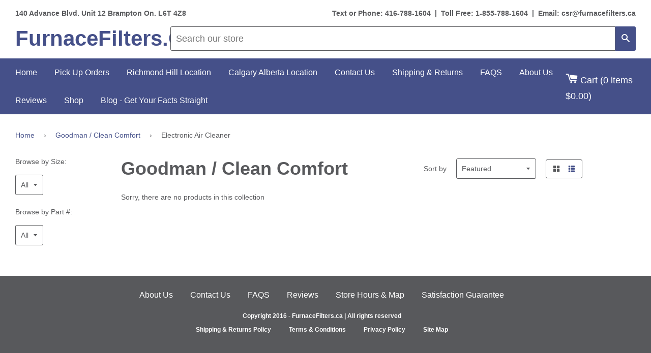

--- FILE ---
content_type: text/html; charset=utf-8
request_url: https://www.furnacefilters.ca/collections/goodman/Electronic-Air-Cleaner
body_size: 19523
content:
<!doctype html>
<!--[if IE 8]><html class="no-js lt-ie9" lang="en"> <![endif]-->
<!--[if IE 9 ]><html class="ie9 no-js"> <![endif]-->
<!--[if (gt IE 9)|!(IE)]><!--> <html class="no-js"> <!--<![endif]-->
<head>
  <!-- Google Tag Manager -->
<script>(function(w,d,s,l,i){w[l]=w[l]||[];w[l].push({'gtm.start':
new Date().getTime(),event:'gtm.js'});var f=d.getElementsByTagName(s)[0],
j=d.createElement(s),dl=l!='dataLayer'?'&l='+l:'';j.async=true;j.src=
'https://www.googletagmanager.com/gtm.js?id='+i+dl;f.parentNode.insertBefore(j,f);
})(window,document,'script','dataLayer','GTM-W54QKJL6');</script>
<!-- End Google Tag Manager -->
<!-- Global site tag (gtag.js) - Google Analytics -->
<script async src="https://www.googletagmanager.com/gtag/js?id=G-61F72NWSHF"></script>
<script>
  window.dataLayer = window.dataLayer || [];
  function gtag(){dataLayer.push(arguments);}
  gtag('js', new Date());

  gtag('config', 'G-61F72NWSHF');
</script>
  
<meta name="google-site-verification" content="tE4o9eV_1FQvNdbzjd3cjkYa7cMcSqaigFA6rXKx6Qs" /> 
  <!-- Google Tag Manager -->
  <script>(function(w,d,s,l,i){w[l]=w[l]||[];w[l].push({'gtm.start':
  new Date().getTime(),event:'gtm.js'});var f=d.getElementsByTagName(s)[0],
  j=d.createElement(s),dl=l!='dataLayer'?'&l='+l:'';j.async=true;j.src=
  'https://www.googletagmanager.com/gtm.js?id='+i+dl;f.parentNode.insertBefore(j,f);
  })(window,document,'script','dataLayer','GTM-5LKSSV4');</script>
  <!-- End Google Tag Manager --> 
  
  <!-- Basic page needs ================================================== -->
  <meta charset="utf-8">
  <meta http-equiv="X-UA-Compatible" content="IE=edge,chrome=1">

  

  <!-- Title and description ================================================== -->


 <title>Shop Electronic Air Cleaner Goodman / Clean Comfort at FurnaceFilters.Ca</title> <meta name="description" content="Goodman / Clean Comfort at FurnaceFilters.Ca " /><script data-desc="seo-breadcrumb-list" type="application/ld+json">
{
  "@context": "http://schema.org",
  "@type": "BreadcrumbList",
  "itemListElement": [{
          "@type": "ListItem",
          "position": 1,
          "item": {
            "@id": "https://www.furnacefilters.ca/collections/goodman",
            "name": "Goodman / Clean ComfortElectronic Air Cleaner"
          }
        }]
}
</script><script data-desc="seo-organization" type="application/ld+json">
  {
    "@context": "http://schema.org",
    "@type": "Organization",
    "@id": "https://www.furnacefilters.ca#organization",
    "name": "FurnaceFilters.Ca",
    "url": "https://www.furnacefilters.ca","sameAs": []
  }
</script><script data-desc="seo-website" type="application/ld+json">
  {
    "@context": "http://schema.org",
    "@type": "WebSite",
    "name": "FurnaceFilters.Ca",
    "url": "https://www.furnacefilters.ca",
    "potentialAction": {
      "@type": "SearchAction",
      "target": "https://www.furnacefilters.ca/search?q={search_term_string}",
      "query-input": "required name=search_term_string"
    }
  }
</script><meta name="pluginseo" content="Plug in SEO Plus" data-ptf="s-te_co" data-mdf="s-te_co" />


  <!-- Helpers ================================================== -->
  <!-- /snippets/social-meta-tags.liquid -->


  <meta property="og:type" content="website">
  <meta property="og:title" content="Goodman / Clean Comfort">
  


  <meta property="og:url" content="https://www.furnacefilters.ca/collections/goodman/electronic-air-cleaner">
  <meta property="og:site_name" content="FurnaceFilters.Ca">





<meta name="twitter:card" content="summary">


  <link rel="canonical" href="https://www.furnacefilters.ca/collections/goodman/electronic-air-cleaner">
  <meta name="viewport" content="width=device-width,initial-scale=1">
  <meta name="theme-color" content="#455089">

  <!-- CSS ================================================== -->
  <link href="//www.furnacefilters.ca/cdn/shop/t/20/assets/timber.scss.css?v=107863540665180937181751896440" rel="stylesheet" type="text/css" media="all" />
  <link href="//www.furnacefilters.ca/cdn/shop/t/20/assets/morebetter.scss.css?v=115653001292160652731750894770" rel="stylesheet" type="text/css" media="all" />
  
  <!-- Header hook for plugins ================================================== -->
  <script>window.performance && window.performance.mark && window.performance.mark('shopify.content_for_header.start');</script><meta name="google-site-verification" content="tE4o9eV_1FQvNdbzjd3cjkYa7cMcSqaigFA6rXKx6Qs">
<meta id="shopify-digital-wallet" name="shopify-digital-wallet" content="/10077996/digital_wallets/dialog">
<meta name="shopify-checkout-api-token" content="e4b9ece22d87ce4fcb0a30a92d81b9be">
<meta id="in-context-paypal-metadata" data-shop-id="10077996" data-venmo-supported="false" data-environment="production" data-locale="en_US" data-paypal-v4="true" data-currency="CAD">
<link rel="alternate" type="application/atom+xml" title="Feed" href="/collections/goodman/Electronic-Air-Cleaner.atom" />
<link rel="alternate" type="application/json+oembed" href="https://www.furnacefilters.ca/collections/goodman/electronic-air-cleaner.oembed">
<script async="async" src="/checkouts/internal/preloads.js?locale=en-CA"></script>
<link rel="preconnect" href="https://shop.app" crossorigin="anonymous">
<script async="async" src="https://shop.app/checkouts/internal/preloads.js?locale=en-CA&shop_id=10077996" crossorigin="anonymous"></script>
<script id="shopify-features" type="application/json">{"accessToken":"e4b9ece22d87ce4fcb0a30a92d81b9be","betas":["rich-media-storefront-analytics"],"domain":"www.furnacefilters.ca","predictiveSearch":true,"shopId":10077996,"locale":"en"}</script>
<script>var Shopify = Shopify || {};
Shopify.shop = "furnacefilters.myshopify.com";
Shopify.locale = "en";
Shopify.currency = {"active":"CAD","rate":"1.0"};
Shopify.country = "CA";
Shopify.theme = {"name":"New Locations","id":142942961757,"schema_name":null,"schema_version":null,"theme_store_id":null,"role":"main"};
Shopify.theme.handle = "null";
Shopify.theme.style = {"id":null,"handle":null};
Shopify.cdnHost = "www.furnacefilters.ca/cdn";
Shopify.routes = Shopify.routes || {};
Shopify.routes.root = "/";</script>
<script type="module">!function(o){(o.Shopify=o.Shopify||{}).modules=!0}(window);</script>
<script>!function(o){function n(){var o=[];function n(){o.push(Array.prototype.slice.apply(arguments))}return n.q=o,n}var t=o.Shopify=o.Shopify||{};t.loadFeatures=n(),t.autoloadFeatures=n()}(window);</script>
<script>
  window.ShopifyPay = window.ShopifyPay || {};
  window.ShopifyPay.apiHost = "shop.app\/pay";
  window.ShopifyPay.redirectState = null;
</script>
<script id="shop-js-analytics" type="application/json">{"pageType":"collection"}</script>
<script defer="defer" async type="module" src="//www.furnacefilters.ca/cdn/shopifycloud/shop-js/modules/v2/client.init-shop-cart-sync_C5BV16lS.en.esm.js"></script>
<script defer="defer" async type="module" src="//www.furnacefilters.ca/cdn/shopifycloud/shop-js/modules/v2/chunk.common_CygWptCX.esm.js"></script>
<script type="module">
  await import("//www.furnacefilters.ca/cdn/shopifycloud/shop-js/modules/v2/client.init-shop-cart-sync_C5BV16lS.en.esm.js");
await import("//www.furnacefilters.ca/cdn/shopifycloud/shop-js/modules/v2/chunk.common_CygWptCX.esm.js");

  window.Shopify.SignInWithShop?.initShopCartSync?.({"fedCMEnabled":true,"windoidEnabled":true});

</script>
<script>
  window.Shopify = window.Shopify || {};
  if (!window.Shopify.featureAssets) window.Shopify.featureAssets = {};
  window.Shopify.featureAssets['shop-js'] = {"shop-cart-sync":["modules/v2/client.shop-cart-sync_ZFArdW7E.en.esm.js","modules/v2/chunk.common_CygWptCX.esm.js"],"init-fed-cm":["modules/v2/client.init-fed-cm_CmiC4vf6.en.esm.js","modules/v2/chunk.common_CygWptCX.esm.js"],"shop-button":["modules/v2/client.shop-button_tlx5R9nI.en.esm.js","modules/v2/chunk.common_CygWptCX.esm.js"],"shop-cash-offers":["modules/v2/client.shop-cash-offers_DOA2yAJr.en.esm.js","modules/v2/chunk.common_CygWptCX.esm.js","modules/v2/chunk.modal_D71HUcav.esm.js"],"init-windoid":["modules/v2/client.init-windoid_sURxWdc1.en.esm.js","modules/v2/chunk.common_CygWptCX.esm.js"],"shop-toast-manager":["modules/v2/client.shop-toast-manager_ClPi3nE9.en.esm.js","modules/v2/chunk.common_CygWptCX.esm.js"],"init-shop-email-lookup-coordinator":["modules/v2/client.init-shop-email-lookup-coordinator_B8hsDcYM.en.esm.js","modules/v2/chunk.common_CygWptCX.esm.js"],"init-shop-cart-sync":["modules/v2/client.init-shop-cart-sync_C5BV16lS.en.esm.js","modules/v2/chunk.common_CygWptCX.esm.js"],"avatar":["modules/v2/client.avatar_BTnouDA3.en.esm.js"],"pay-button":["modules/v2/client.pay-button_FdsNuTd3.en.esm.js","modules/v2/chunk.common_CygWptCX.esm.js"],"init-customer-accounts":["modules/v2/client.init-customer-accounts_DxDtT_ad.en.esm.js","modules/v2/client.shop-login-button_C5VAVYt1.en.esm.js","modules/v2/chunk.common_CygWptCX.esm.js","modules/v2/chunk.modal_D71HUcav.esm.js"],"init-shop-for-new-customer-accounts":["modules/v2/client.init-shop-for-new-customer-accounts_ChsxoAhi.en.esm.js","modules/v2/client.shop-login-button_C5VAVYt1.en.esm.js","modules/v2/chunk.common_CygWptCX.esm.js","modules/v2/chunk.modal_D71HUcav.esm.js"],"shop-login-button":["modules/v2/client.shop-login-button_C5VAVYt1.en.esm.js","modules/v2/chunk.common_CygWptCX.esm.js","modules/v2/chunk.modal_D71HUcav.esm.js"],"init-customer-accounts-sign-up":["modules/v2/client.init-customer-accounts-sign-up_CPSyQ0Tj.en.esm.js","modules/v2/client.shop-login-button_C5VAVYt1.en.esm.js","modules/v2/chunk.common_CygWptCX.esm.js","modules/v2/chunk.modal_D71HUcav.esm.js"],"shop-follow-button":["modules/v2/client.shop-follow-button_Cva4Ekp9.en.esm.js","modules/v2/chunk.common_CygWptCX.esm.js","modules/v2/chunk.modal_D71HUcav.esm.js"],"checkout-modal":["modules/v2/client.checkout-modal_BPM8l0SH.en.esm.js","modules/v2/chunk.common_CygWptCX.esm.js","modules/v2/chunk.modal_D71HUcav.esm.js"],"lead-capture":["modules/v2/client.lead-capture_Bi8yE_yS.en.esm.js","modules/v2/chunk.common_CygWptCX.esm.js","modules/v2/chunk.modal_D71HUcav.esm.js"],"shop-login":["modules/v2/client.shop-login_D6lNrXab.en.esm.js","modules/v2/chunk.common_CygWptCX.esm.js","modules/v2/chunk.modal_D71HUcav.esm.js"],"payment-terms":["modules/v2/client.payment-terms_CZxnsJam.en.esm.js","modules/v2/chunk.common_CygWptCX.esm.js","modules/v2/chunk.modal_D71HUcav.esm.js"]};
</script>
<script>(function() {
  var isLoaded = false;
  function asyncLoad() {
    if (isLoaded) return;
    isLoaded = true;
    var urls = ["https:\/\/bingshoppingtool-t2app-prod.trafficmanager.net\/uet\/tracking_script?shop=furnacefilters.myshopify.com","\/\/cool-image-magnifier.product-image-zoom.com\/js\/core\/main.min.js?timestamp=1751896441\u0026shop=furnacefilters.myshopify.com"];
    for (var i = 0; i < urls.length; i++) {
      var s = document.createElement('script');
      s.type = 'text/javascript';
      s.async = true;
      s.src = urls[i];
      var x = document.getElementsByTagName('script')[0];
      x.parentNode.insertBefore(s, x);
    }
  };
  if(window.attachEvent) {
    window.attachEvent('onload', asyncLoad);
  } else {
    window.addEventListener('load', asyncLoad, false);
  }
})();</script>
<script id="__st">var __st={"a":10077996,"offset":-18000,"reqid":"88a78bf5-b52b-4544-ada7-6b703cdb2126-1768710260","pageurl":"www.furnacefilters.ca\/collections\/goodman\/Electronic-Air-Cleaner","u":"c52f220d5fc3","p":"collection","rtyp":"collection","rid":169651524};</script>
<script>window.ShopifyPaypalV4VisibilityTracking = true;</script>
<script id="captcha-bootstrap">!function(){'use strict';const t='contact',e='account',n='new_comment',o=[[t,t],['blogs',n],['comments',n],[t,'customer']],c=[[e,'customer_login'],[e,'guest_login'],[e,'recover_customer_password'],[e,'create_customer']],r=t=>t.map((([t,e])=>`form[action*='/${t}']:not([data-nocaptcha='true']) input[name='form_type'][value='${e}']`)).join(','),a=t=>()=>t?[...document.querySelectorAll(t)].map((t=>t.form)):[];function s(){const t=[...o],e=r(t);return a(e)}const i='password',u='form_key',d=['recaptcha-v3-token','g-recaptcha-response','h-captcha-response',i],f=()=>{try{return window.sessionStorage}catch{return}},m='__shopify_v',_=t=>t.elements[u];function p(t,e,n=!1){try{const o=window.sessionStorage,c=JSON.parse(o.getItem(e)),{data:r}=function(t){const{data:e,action:n}=t;return t[m]||n?{data:e,action:n}:{data:t,action:n}}(c);for(const[e,n]of Object.entries(r))t.elements[e]&&(t.elements[e].value=n);n&&o.removeItem(e)}catch(o){console.error('form repopulation failed',{error:o})}}const l='form_type',E='cptcha';function T(t){t.dataset[E]=!0}const w=window,h=w.document,L='Shopify',v='ce_forms',y='captcha';let A=!1;((t,e)=>{const n=(g='f06e6c50-85a8-45c8-87d0-21a2b65856fe',I='https://cdn.shopify.com/shopifycloud/storefront-forms-hcaptcha/ce_storefront_forms_captcha_hcaptcha.v1.5.2.iife.js',D={infoText:'Protected by hCaptcha',privacyText:'Privacy',termsText:'Terms'},(t,e,n)=>{const o=w[L][v],c=o.bindForm;if(c)return c(t,g,e,D).then(n);var r;o.q.push([[t,g,e,D],n]),r=I,A||(h.body.append(Object.assign(h.createElement('script'),{id:'captcha-provider',async:!0,src:r})),A=!0)});var g,I,D;w[L]=w[L]||{},w[L][v]=w[L][v]||{},w[L][v].q=[],w[L][y]=w[L][y]||{},w[L][y].protect=function(t,e){n(t,void 0,e),T(t)},Object.freeze(w[L][y]),function(t,e,n,w,h,L){const[v,y,A,g]=function(t,e,n){const i=e?o:[],u=t?c:[],d=[...i,...u],f=r(d),m=r(i),_=r(d.filter((([t,e])=>n.includes(e))));return[a(f),a(m),a(_),s()]}(w,h,L),I=t=>{const e=t.target;return e instanceof HTMLFormElement?e:e&&e.form},D=t=>v().includes(t);t.addEventListener('submit',(t=>{const e=I(t);if(!e)return;const n=D(e)&&!e.dataset.hcaptchaBound&&!e.dataset.recaptchaBound,o=_(e),c=g().includes(e)&&(!o||!o.value);(n||c)&&t.preventDefault(),c&&!n&&(function(t){try{if(!f())return;!function(t){const e=f();if(!e)return;const n=_(t);if(!n)return;const o=n.value;o&&e.removeItem(o)}(t);const e=Array.from(Array(32),(()=>Math.random().toString(36)[2])).join('');!function(t,e){_(t)||t.append(Object.assign(document.createElement('input'),{type:'hidden',name:u})),t.elements[u].value=e}(t,e),function(t,e){const n=f();if(!n)return;const o=[...t.querySelectorAll(`input[type='${i}']`)].map((({name:t})=>t)),c=[...d,...o],r={};for(const[a,s]of new FormData(t).entries())c.includes(a)||(r[a]=s);n.setItem(e,JSON.stringify({[m]:1,action:t.action,data:r}))}(t,e)}catch(e){console.error('failed to persist form',e)}}(e),e.submit())}));const S=(t,e)=>{t&&!t.dataset[E]&&(n(t,e.some((e=>e===t))),T(t))};for(const o of['focusin','change'])t.addEventListener(o,(t=>{const e=I(t);D(e)&&S(e,y())}));const B=e.get('form_key'),M=e.get(l),P=B&&M;t.addEventListener('DOMContentLoaded',(()=>{const t=y();if(P)for(const e of t)e.elements[l].value===M&&p(e,B);[...new Set([...A(),...v().filter((t=>'true'===t.dataset.shopifyCaptcha))])].forEach((e=>S(e,t)))}))}(h,new URLSearchParams(w.location.search),n,t,e,['guest_login'])})(!0,!0)}();</script>
<script integrity="sha256-4kQ18oKyAcykRKYeNunJcIwy7WH5gtpwJnB7kiuLZ1E=" data-source-attribution="shopify.loadfeatures" defer="defer" src="//www.furnacefilters.ca/cdn/shopifycloud/storefront/assets/storefront/load_feature-a0a9edcb.js" crossorigin="anonymous"></script>
<script crossorigin="anonymous" defer="defer" src="//www.furnacefilters.ca/cdn/shopifycloud/storefront/assets/shopify_pay/storefront-65b4c6d7.js?v=20250812"></script>
<script data-source-attribution="shopify.dynamic_checkout.dynamic.init">var Shopify=Shopify||{};Shopify.PaymentButton=Shopify.PaymentButton||{isStorefrontPortableWallets:!0,init:function(){window.Shopify.PaymentButton.init=function(){};var t=document.createElement("script");t.src="https://www.furnacefilters.ca/cdn/shopifycloud/portable-wallets/latest/portable-wallets.en.js",t.type="module",document.head.appendChild(t)}};
</script>
<script data-source-attribution="shopify.dynamic_checkout.buyer_consent">
  function portableWalletsHideBuyerConsent(e){var t=document.getElementById("shopify-buyer-consent"),n=document.getElementById("shopify-subscription-policy-button");t&&n&&(t.classList.add("hidden"),t.setAttribute("aria-hidden","true"),n.removeEventListener("click",e))}function portableWalletsShowBuyerConsent(e){var t=document.getElementById("shopify-buyer-consent"),n=document.getElementById("shopify-subscription-policy-button");t&&n&&(t.classList.remove("hidden"),t.removeAttribute("aria-hidden"),n.addEventListener("click",e))}window.Shopify?.PaymentButton&&(window.Shopify.PaymentButton.hideBuyerConsent=portableWalletsHideBuyerConsent,window.Shopify.PaymentButton.showBuyerConsent=portableWalletsShowBuyerConsent);
</script>
<script data-source-attribution="shopify.dynamic_checkout.cart.bootstrap">document.addEventListener("DOMContentLoaded",(function(){function t(){return document.querySelector("shopify-accelerated-checkout-cart, shopify-accelerated-checkout")}if(t())Shopify.PaymentButton.init();else{new MutationObserver((function(e,n){t()&&(Shopify.PaymentButton.init(),n.disconnect())})).observe(document.body,{childList:!0,subtree:!0})}}));
</script>
<link id="shopify-accelerated-checkout-styles" rel="stylesheet" media="screen" href="https://www.furnacefilters.ca/cdn/shopifycloud/portable-wallets/latest/accelerated-checkout-backwards-compat.css" crossorigin="anonymous">
<style id="shopify-accelerated-checkout-cart">
        #shopify-buyer-consent {
  margin-top: 1em;
  display: inline-block;
  width: 100%;
}

#shopify-buyer-consent.hidden {
  display: none;
}

#shopify-subscription-policy-button {
  background: none;
  border: none;
  padding: 0;
  text-decoration: underline;
  font-size: inherit;
  cursor: pointer;
}

#shopify-subscription-policy-button::before {
  box-shadow: none;
}

      </style>

<script>window.performance && window.performance.mark && window.performance.mark('shopify.content_for_header.end');</script>
  <!-- /snippets/oldIE-js.liquid -->


<!--[if lt IE 9]>
<script src="//cdnjs.cloudflare.com/ajax/libs/html5shiv/3.7.2/html5shiv.min.js" type="text/javascript"></script>
<script src="//www.furnacefilters.ca/cdn/shop/t/20/assets/respond.min.js?v=52248677837542619231750894770" type="text/javascript"></script>
<link href="//www.furnacefilters.ca/cdn/shop/t/20/assets/respond-proxy.html" id="respond-proxy" rel="respond-proxy" />
<link href="//www.furnacefilters.ca/search?q=4472c874779c39e7710bf90556bf3e17" id="respond-redirect" rel="respond-redirect" />
<script src="//www.furnacefilters.ca/search?q=4472c874779c39e7710bf90556bf3e17" type="text/javascript"></script>
<![endif]-->



  <script src="//ajax.googleapis.com/ajax/libs/jquery/1.11.0/jquery.min.js" type="text/javascript"></script>
  <script src="//www.furnacefilters.ca/cdn/shop/t/20/assets/modernizr.min.js?v=137617515274177302221750894770" type="text/javascript"></script>

  
  

 
    

  <script>(function(w,d,t,r,u){var f,n,i;w[u]=w[u]||[],f=function(){var o={ti:"14002128"};o.q=w[u],w[u]=new UET(o),w[u].push("pageLoad")},n=d.createElement(t),n.src=r,n.async=1,n.onload=n.onreadystatechange=function(){var s=this.readyState;s&&s!=="loaded"&&s!=="complete"||(f(),n.onload=n.onreadystatechange=null)},i=d.getElementsByTagName(t)[0],i.parentNode.insertBefore(n,i)})(window,document,"script","//bat.bing.com/bat.js","uetq");</script>

  <script>
    
    
    
    
    var bsf_conversion_data = {page_type : '', event : '',};
    
</script>
  <script>(function(w,d,t,r,u){var f,n,i;w[u]=w[u]||[],f=function(){var o={ti:"14005395"};o.q=w[u],w[u]=new UET(o),w[u].push("pageLoad")},n=d.createElement(t),n.src=r,n.async=1,n.onload=n.onreadystatechange=function(){var s=this.readyState;s&&s!=="loaded"&&s!=="complete"||(f(),n.onload=n.onreadystatechange=null)},i=d.getElementsByTagName(t)[0],i.parentNode.insertBefore(n,i)})(window,document,"script","//bat.bing.com/bat.js","uetq");</script><script>
/**********************
* DATALAYER ARCHITECTURE: SHOPIFY 
* DEFINITION: A data layer helps you collect more accurate analytics data, that in turn allows you to better understand what potential buyers are doing on your website and where you can make improvements. It also reduces the time to implement marketing tags on a website, and reduces the need for IT involvement, leaving them to get on with implementing new features and fixing bugs.

* RESOURCES:
* http://www.datalayerdoctor.com/a-gentle-introduction-to-the-data-layer-for-digital-marketers/
* http://www.simoahava.com/analytics/data-layer/

* EXTERNAL DEPENDENCIES:
* jQuery
* jQuery Cookie Plugin v1.4.1 - https://github.com/carhartl/jquery-cookie
* cartjs - https://github.com/discolabs/cartjs

* DataLayer Architecture: Shopify v1.2
* COPYRIGHT 2021
* LICENSES: MIT ( https://opensource.org/licenses/MIT )
*/

/**********************
* PRELOADS 
* load jquery if it doesn't exist
***********************/ 

if(!window.jQuery){
  var jqueryScript = document.createElement('script');
  jqueryScript.setAttribute('src','https://ajax.googleapis.com/ajax/libs/jquery/3.6.0/jquery.min.js'); 
  document.head.appendChild(jqueryScript); 
}

__DL__jQueryinterval = setInterval(function(){
  // wait for jQuery to load & run script after jQuery has loaded
  if(window.jQuery){
    // search parameters
    getURLParams = function(name, url){
      if (!url) url = window.location.href;
      name = name.replace(/[\[\]]/g, "\\$&");
      var regex = new RegExp("[?&]" + name + "(=([^&#]*)|&|#|$)"),
      results = regex.exec(url);
      if (!results) return null;
      if (!results[2]) return '';
      return decodeURIComponent(results[2].replace(/\+/g, " "));
    };

    /**********************
    * DYNAMIC DEPENDENCIES
    ***********************/

    __DL__ = {
      dynamicCart: true,  // if cart is dynamic (meaning no refresh on cart add) set to true
      debug: true, // if true, console messages will be displayed
      cart: null,
      wishlist: null,
      removeCart: null
    };

    customBindings = {
      cartTriggers: ['form[action="/cart/add"] [type="submit"],#AddToCartForm,#AddToCart'],
      viewCart: ['.site-header__cart-toggle'],
      removeCartTrigger: [],
      cartVisableSelector: ['#cart'],
      promoSubscriptionsSelectors: [],
      promoSuccess: [],
      ctaSelectors: [],
      newsletterSelectors: [],
      newsletterSuccess: [],
      searchPage: [],
      wishlistSelector: [],
      removeWishlist: [],
      wishlistPage: [],
      searchTermQuery: [getURLParams('q')], // replace var with correct query
    };

    /* DO NOT EDIT */
    defaultBindings = {
      cartTriggers: ['form[action="/cart/add"] [type="submit"],.add-to-cart,.cart-btn'],
      viewCart: ['form[action="/cart"],.my-cart,.trigger-cart,#mobileCart'],
      removeCartTrigger: ['[href*="/cart/change"]'],
      cartVisableSelector: ['.inlinecart.is-active,.inline-cart.is-active'],
      promoSubscriptionsSelectors: [],
      promoSuccess: [],
      ctaSelectors: [],
      newsletterSelectors: ['input.contact_email'],
      newsletterSuccess: ['.success_message'],
      searchPage: ['search'],
      wishlistSelector: [],
      removeWishlist: [],
      wishlistPage: []
    };

    // stitch bindings
    objectArray = customBindings;
    outputObject = __DL__;

    applyBindings = function(objectArray, outputObject){
      for (var x in objectArray) {  
        var key = x;
        var objs = objectArray[x]; 
        values = [];    
        if(objs.length > 0){    
          values.push(objs);
          if(key in outputObject){              
            values.push(outputObject[key]); 
            outputObject[key] = values.join(", "); 
          }else{        
            outputObject[key] = values.join(", ");
          }   
        }  
      }
    };

    applyBindings(customBindings, __DL__);
    applyBindings(defaultBindings, __DL__);

    /**********************
    * PREREQUISITE LIBRARIES 
    ***********************/

    clearInterval(__DL__jQueryinterval);

    // jquery-cookies.js
    if(typeof $.cookie!==undefined){(function(a){if(typeof define==='function'&&define.amd){define(['jquery'],a)}else if(typeof exports==='object'){module.exports=a(require('jquery'))}else{a(jQuery)}}(function($){var g=/\+/g;function encode(s){return h.raw?s:encodeURIComponent(s)}function decode(s){return h.raw?s:decodeURIComponent(s)}function stringifyCookieValue(a){return encode(h.json?JSON.stringify(a):String(a))}function parseCookieValue(s){if(s.indexOf('"')===0){s=s.slice(1,-1).replace(/\\"/g,'"').replace(/\\\\/g,'\\')}try{s=decodeURIComponent(s.replace(g,' '));return h.json?JSON.parse(s):s}catch(e){}}function read(s,a){var b=h.raw?s:parseCookieValue(s);return $.isFunction(a)?a(b):b}var h=$.cookie=function(a,b,c){if(arguments.length>1&&!$.isFunction(b)){c=$.extend({},h.defaults,c);if(typeof c.expires==='number'){var d=c.expires,t=c.expires=new Date();t.setMilliseconds(t.getMilliseconds()+d*864e+5)}return(document.cookie=[encode(a),'=',stringifyCookieValue(b),c.expires?'; expires='+c.expires.toUTCString():'',c.path?'; path='+c.path:'',c.domain?'; domain='+c.domain:'',c.secure?'; secure':''].join(''))}var e=a?undefined:{},cookies=document.cookie?document.cookie.split('; '):[],i=0,l=cookies.length;for(;i<l;i++){var f=cookies[i].split('='),name=decode(f.shift()),cookie=f.join('=');if(a===name){e=read(cookie,b);break}if(!a&&(cookie=read(cookie))!==undefined){e[name]=cookie}}return e};h.defaults={};$.removeCookie=function(a,b){$.cookie(a,'',$.extend({},b,{expires:-1}));return!$.cookie(a)}}))}

    /**********************
    * Begin dataLayer Build 
    ***********************/

    /**
    * DEBUG
    * Set to true or false to display messages to the console
    */
    if(__DL__.debug){
      console.log('=====================\n| DATALAYER SHOPIFY |\n---------------------');
      console.log('Page Template: collection.list');
    }

    window.dataLayer = window.dataLayer || [];  // init data layer if doesn't already exist
    dataLayer.push({'event': 'Begin DataLayer'}); // begin datalayer

    var template = "collection.list"; 

    /**
    * Landing Page Cookie
    * 1. Detect if user just landed on the site
    * 2. Only fires if Page Title matches website */

    $.cookie.raw = true;
    if ($.cookie('landingPage') === undefined || $.cookie('landingPage').length === 0) {
      var landingPage = true;
      $.cookie('landingPage', unescape);
      $.removeCookie('landingPage', {path: '/'});
      $.cookie('landingPage', 'landed', {path: '/'});
    } else {
      var landingPage = false;
      $.cookie('landingPage', unescape);
      $.removeCookie('landingPage', {path: '/'});
      $.cookie('landingPage', 'refresh', {path: '/'});
    }
    if (__DL__.debug) {
      console.log('Landing Page: ' + landingPage);
    }

    /** 
    * Log State Cookie */

    
      var isLoggedIn = false;
    
    if (!isLoggedIn) {
      $.cookie('logState', unescape);
      $.removeCookie('logState', {path: '/'});
      $.cookie('logState', 'loggedOut', {path: '/'});
    } else {
      if ($.cookie('logState') === 'loggedOut' || $.cookie('logState') === undefined) {
        $.cookie('logState', unescape);
        $.removeCookie('logState', {path: '/'});
        $.cookie('logState', 'firstLog', {path: '/'});
      } else if ($.cookie('logState') === 'firstLog') {
        $.cookie('logState', unescape);
        $.removeCookie('logState', {path: '/'});
        $.cookie('logState', 'refresh', {path: '/'});
      }
    }

    if ($.cookie('logState') === 'firstLog') {
      var firstLog = true;
    } else {
      var firstLog = false;
    }

    /**********************
    * DATALAYER SECTIONS 
    ***********************/

    /**
    * DATALAYER: Landing Page
    * Fires any time a user first lands on the site. */

    if ($.cookie('landingPage') === 'landed') {
      dataLayer.push({
        'pageType': 'Landing',
        'event': 'Landing'
      });

      if (__DL__.debug) {
        console.log('DATALAYER: Landing Page fired.');
      }
    }

    /** 
    * DATALAYER: Log State
    * 1. Determine if user is logged in or not.
    * 2. Return User specific data. */

    var logState = {
      
        
          'logState' : "Logged Out",
        
      
      'firstLog'      : firstLog,
      'customerEmail' : null,
      'timestamp'     : Date.now(),  
      
        'customerType'       : 'New',
        'customerTypeNumber' :'1', 
      
      'shippingInfo' : {
        'fullName'  : null,
        'firstName' : null,
        'lastName'  : null,
        'address1'  : null,
        'address2'  : null,
        'street'    : null,
        'city'      : null,
        'province'  : null,
        'zip'       : null,
        'country'   : null,
        'phone'     : null,
      },
      'billingInfo' : {
        'fullName'  : null,
        'firstName' : null,
        'lastName'  : null,
        'address1'  : null,
        'address2'  : null,
        'street'    : null,
        'city'      : null,
        'province'  : null,
        'zip'       : null,
        'country'   : null,
        'phone'     : null,
      },
      'checkoutEmail' : null,
      'currency'      : "CAD",
      'pageType'      : 'Log State',
      'event'         : 'Log State'
    }

    dataLayer.push(logState);
    if(__DL__.debug){
      console.log("Log State"+" :"+JSON.stringify(logState, null, " "));
    }

    /** 
    * DATALAYER: Homepage */

    if(document.location.pathname == "/"){
      var homepage = {
        'pageType' : 'Homepage',
        'event'    : 'Homepage'
      };
      dataLayer.push(homepage);
      if(__DL__.debug){
        console.log("Homepage"+" :"+JSON.stringify(homepage, null, " "));
      }
    }

    /** 
    * DATALAYER: Blog Articles
    * Fire on Blog Article Pages */

    

    /** DATALAYER: Product List Page (Collections, Category)
    * Fire on all product listing pages. */

    
      var product = {
        'products': [
          
        ]
      };
      var collections = {
        'productList' : "Goodman \/ Clean Comfort",
        'pageType'    : 'Collection',
        'event'       : 'Collection'
      };
      dataLayer.push(product);
      dataLayer.push(collections);
      if(__DL__.debug){
        console.log("Collections"+" :"+JSON.stringify(product, null, " "));
        console.log("Collections"+" :"+JSON.stringify(collections, null, " "));
      }
    

    /** DATALAYER: Product Page
    * Fire on all Product View pages. */

    if (template.match(/.*product.*/gi) && !template.match(/.*collection.*/gi)) {

      sku = '';
      var product = {
        'products': [{
          'id'              : null,
          'sku'             : null,
          'variantId'       : null,
          'productType'     : null,
          'name'            : null,
          'price'           : "",
          'description'     : "",
          'imageURL'        : "https://www.furnacefilters.ca/cdn/shopifycloud/storefront/assets/no-image-2048-a2addb12_grande.gif", 
          'productURL'      : 'https://www.furnacefilters.ca',
          'brand'           : "FurnaceFilters.Ca",              
          'comparePrice'    : "",
          'categories'      : [],
          'currentCategory' : "Goodman \/ Clean Comfort",
          'productOptions'  : {
            
          }
        }]
      };

      function productView(){
        var sku = null;
        dataLayer.push(product, {
            'pageType' : 'Product',
            'event'    : 'Product'});
            if(__DL__.debug){
                console.log("Product"+" :"+JSON.stringify(product, null, " "));
            }
        }
        productView();

        $(__DL__.cartTriggers).click(function(){
          var skumatch = null;
          if(sku != skumatch){
            productView();
          }
        });
      }

      /** DATALAYER: Cart View
      * Fire anytime a user views their cart (non-dynamic) */

      

      /** 
      * DATALAYER Variable
      * Checkout & Transaction Data */

      __DL__products = [];
        

        transactionData = {
          'transactionNumber'      : null,
          'transactionId'          : null,
          'transactionAffiliation' : "FurnaceFilters.Ca",
          'transactionTotal'       : "",
          'transactionTax'         : "",
          'transactionShipping'    : "",
          'transactionSubtotal'    : "",
          

          'products': __DL__products
        };

        if(__DL__.debug == true){

          /** DATALAYER: Transaction */
          if(document.location.pathname.match(/.*order.*/g)){
            dataLayer.push(transactionData,{
              'pageType' :'Transaction',
              'event'    :'Transaction'
            });       
            console.log("Transaction Data"+" :"+JSON.stringify(transactionData, null, " "));
          }
        }

        /** DATALAYER: Checkout */
        if (Shopify.Checkout) {
          if (Shopify.Checkout.step) {
            if (Shopify.Checkout.step.length > 0) {
              if (Shopify.Checkout.step === "contact_information") {
                dataLayer.push(transactionData, {
                  event: "Customer Information",
                  pageType: "Customer Information",
                });
                console.log("Customer Information - Transaction Data" + " :" + JSON.stringify(transactionData, null, " "));
              } else if (Shopify.Checkout.step === "shipping_method") {
                dataLayer.push(transactionData, {
                  event: "Shipping Information",
                  pageType: "Shipping Information",
                });
                console.log("Shipping - Transaction Data" + " :" + JSON.stringify(transactionData, null, " "));
              } else if (Shopify.Checkout.step === "payment_method") {
                dataLayer.push(transactionData, {
                  event: "Add Payment Info",
                  pageType: "Add Payment Info",
                });
                console.log("Payment - Transaction Data" + " :" + JSON.stringify(transactionData, null, " "));
              }
            }

            if (__DL__.debug == true) {
              /** DATALAYER: Transaction */
              if (Shopify.Checkout.page == "thank_you") {
                dataLayer.push(transactionData, {
                  pageType: "Transaction",
                  event: "Transaction",
                });
                console.log("Transaction Data" + " :" + JSON.stringify(transactionData, null, " "));
              }
            } else {
              /** DATALAYER: Transaction */
              if (Shopify.Checkout.page == "thank_you") {
                dataLayer.push(transactionData, {
                  pageType: "Transaction",
                  event: "Transaction",
                });
              }
            }
          }
        }

        /** DATALAYER: All Pages
        * Fire all pages trigger after all additional dataLayers have loaded. */

        dataLayer.push({
          'event': 'DataLayer Loaded'
        });

        console.log('DATALAYER: DataLayer Loaded.');

        /**********************
        * DATALAYER EVENT BINDINGS
        ***********************/

        /** DATALAYER: 
        * Add to Cart / Dynamic Cart View
        * Fire all pages trigger after all additional dataLayers have loaded. */

        $(document).ready(function() {

          /** DATALAYER: Search Results */

          var searchPage = new RegExp(__DL__.searchPage, "g");
          if(document.location.pathname.match(searchPage)){
            var search = {
              'searchTerm' : __DL__.searchTermQuery,
              'pageType'   : "Search",
              'event'      : "Search"
            };

            dataLayer.push(search);
            if(__DL__.debug){
              console.log("Search"+" :"+JSON.stringify(search, null, " "));
            }
          }

          /** DATALAYER: Cart */

          // stage cart data
          function mapJSONcartData() {
            jQuery.getJSON("/cart.js", function (response) {
              // get Json response
              __DL__.cart = response;
              var cart = {
                products: __DL__.cart.items.map(function (line_item) {
                  return {
                    id: line_item.id,
                    sku: line_item.sku,
                    variant: line_item.variant_id,
                    name: line_item.title,
                    price: line_item.price / 100,
                    quantity: line_item.quantity,
                  };
                }),
                pageType: "Cart",
                event: "Cart",
              };
              if (cart.products.length > 0) {
                dataLayer.push(cart);
                if (__DL__.debug) {
                  console.log("Cart" + " :" + JSON.stringify(cart, null, " "));
                }
              }
            });
          }

          viewcartfire = 0;

          // view cart
          $(__DL__.viewCart).on("click", function (event) {
            if (viewcartfire !== 1) {
              viewcartfire = 1;
              // if dynamic cart is TRUE
              if (__DL__.dynamicCart) {
                cartCheck = setInterval(function () {
                  // begin check interval
                  if ($(__DL__.cartVisableSelector).length > 0) {
                    // check visible selectors
                    clearInterval(cartCheck);
                    mapJSONcartData();
                    $(__DL__.removeCartTrigger).on("click", function (event) {
                      // remove from cart
                      var link = $(this).attr("href");
                      jQuery.getJSON(link, function (response) {
                        // get Json response
                        __DL__.removeCart = response;
                        var removeFromCart = {
                          products: __DL__.removeCart.items.map(function (line_item) {
                            return {
                              id: line_item.id,
                              sku: line_item.sku,
                              variant: line_item.variant_id,
                              name: line_item.title,
                              price: line_item.price / 100,
                              quantity: line_item.quantity,
                            };
                          }),
                          pageType: "Remove from Cart",
                          event: "Remove from Cart",
                        };
                        dataLayer.push(removeFromCart);
                        if (__DL__.debug) {
                          console.log("Cart" + " :" + JSON.stringify(removeFromCart, null, " "));
                        }
                      });
                    });
                  }
                }, 500);
              }
            }
          });

          // add to cart
          jQuery.getJSON("/cart.js", function (response) {
            // get Json response
            __DL__.cart = response;
            var cart = {
              products: __DL__.cart.items.map(function (line_item) {
                return {
                  id: line_item.id,
                  sku: line_item.sku,
                  variant: line_item.variant_id,
                  name: line_item.title,
                  price: line_item.price / 100,
                  quantity: line_item.quantity,
                };
              }),
            };
            __DL__.cart = cart;
            collection_cartIDs = [];
            collection_matchIDs = [];
            collection_addtocart = [];
            for (var i = __DL__.cart.products.length - 1; i >= 0; i--) {
              var x = parseFloat(__DL__.cart.products[i].variant);
              collection_cartIDs.push(x);
            }
          });

          function __DL__addtocart(){
                     
              setTimeout(function () {
                jQuery.getJSON("/cart.js", function (response) {
                  // get Json response
                  __DL__.cart = response;
                  var cart = {
                    products: __DL__.cart.items.map(function (line_item) {
                      return {
                        id: line_item.id,
                        sku: line_item.sku,
                        variant: line_item.variant_id,
                        name: line_item.title,
                        price: line_item.price / 100,
                        quantity: line_item.quantity,
                      };
                    }),
                  };
                  __DL__.cart = cart;
                  for (var i = __DL__.cart.products.length - 1; i >= 0; i--) {
                    var x = parseFloat(__DL__.cart.products[i].variant);
                    collection_matchIDs.push(x);
                  }
                  function arr_diff(b, c) {
                    var a = [],
                      diff = [];
                    for (var i = 0; i < b.length; i++) {
                      a[b[i]] = true;
                    }
                    for (var i = 0; i < c.length; i++) {
                      if (a[c[i]]) {
                        delete a[c[i]];
                      } else {
                        a[c[i]] = true;
                      }
                    }
                    for (var k in a) {
                      diff.push(k);
                    }
                    return diff;
                  }
                  var x = arr_diff(collection_cartIDs, collection_matchIDs).pop();
                  console.log(x);
                  for (var i = __DL__.cart.products.length - 1; i >= 0; i--) {
                    if (__DL__.cart.products[i].variant.toString() === x) {
                      product = { products: [__DL__.cart.products[i]] };
                      dataLayer.push({ products: product });
                      dataLayer.push(product);
                      dataLayer.push({
                        pageType: "Add to Cart",
                        event: "Add to Cart",
                      });
                      if (__DL__.debug) {
                        console.log("Add to Cart" + " :" + JSON.stringify(product, null, " "));
                      }
                    }
                  }
                });
              }, 1000);
            

            // if dynamic cart is TRUE
            if (__DL__.dynamicCart) {
              console.log("dynamic");
              var cartCheck = setInterval(function () {
                // begin check interval
                if ($(__DL__.cartVisableSelector).length > 0) {
                  // check visible selectors
                  clearInterval(cartCheck);
                  mapJSONcartData();
                  $(__DL__.removeCartTrigger).on("click", function (event) {
                    // remove from cart
                    var link = $(this).attr("href");
                    jQuery.getJSON(link, function (response) {
                      // get Json response
                      __DL__.removeCart = response;
                      var removeFromCart = {
                        products: __DL__.removeCart.items.map(function (line_item) {
                          return {
                            id: line_item.id,
                            sku: line_item.sku,
                            variant: line_item.variant_id,
                            name: line_item.title,
                            price: line_item.price / 100,
                            quantity: line_item.quantity,
                          };
                        }),
                        pageType: "Remove from Cart",
                        event: "Remove from Cart",
                      };
                      dataLayer.push(removeFromCart);
                      if (__DL__.debug) {
                        console.log("Cart" + " :" + JSON.stringify(removeFromCart, null, " "));
                      }
                    });
                  });
                }
              }, 500);
            }      
          }

          $(document).on("click", __DL__.cartTriggers, function () {
            __DL__addtocart();
          });

          /**
           * DATALAYER: Newsletter Subscription */
          __DL__newsletter_fire = 0;
          $(document).on("click", __DL__.newsletterSelectors, function () {
            if (__DL__newsletter_fire !== 1) {
              __DL__newsletter_fire = 1;
              var newsletterCheck = setInterval(function () {
                // begin check interval
                if ($(__DL__.newsletterSuccess).length > 0) {
                  // check visible selectors
                  clearInterval(newsletterCheck);
                  dataLayer.push({ event: "Newsletter Subscription" });
                }
              }, 500);
            }
          });

          /** DATALAYER: Wishlist */
          setTimeout(function () {
            $(__DL__.wishlistSelector).on("click", function () {
              dataLayer.push(product, { event: "Add to Wishlist" });
              if (__DL__.debug) {
                console.log("Wishlist" + " :" + JSON.stringify(product, null, " "));
              }
            });

            if (document.location.pathname == __DL__.wishlistPage) {
              var __DL__productLinks = $('[href*="product"]');
              var __DL__prods = [];
              var __DL__links = [];
              var __DL__count = 1;

              $(__DL__productLinks).each(function () {
                var href = $(this).attr("href");
                if (!__DL__links.includes(href)) {
                  __DL__links.push(href);
                  $(this).attr("dataLayer-wishlist-item", __DL__count++);
                  jQuery.getJSON(href, function (response) {
                    // get Json response
                    __DL__.wishlist = response;
                    var wishlistproducts = {
                      id: __DL__.wishlist.product.id,
                      name: __DL__.wishlist.product.title,
                    };
                    __DL__prods.push(wishlistproducts);
                  });
                }
              });

              dataLayer.push({ products: __DL__prods, pageType: "Wishlist", event: "Wishlist" });
            }

            var __DL__count = 1;
            var wishlistDel = $(__DL__.removeWishlist);
            wishlistDel.each(function () {
              $(this).attr("dataLayer-wishlist-item-del", __DL__count++);
            });

            $(__DL__.removeWishlist).on("click", function () {
              console.log("click");
              var index = $(this).attr("dataLayer-wishlist-item-del");
              var link = $("[dataLayer-wishlist-item=" + index + "]").attr("href");
              console.log(index);
              console.log(link);
              jQuery.getJSON(link, function (response) {
                // get Json response
                __DL__.wishlist = response;
                var wishlistproducts = {
                  id: __DL__.wishlist.product.id,
                  name: __DL__.wishlist.product.title,
                };

                dataLayer.push({ products: wishlistproducts, pageType: "Wishlist", event: "Wishlist Delete Product" });
              });
            });
          }, 3000);

          /** DATALAYER: CTAs */
          $(__DL__.ctaSelectors).on("click", function () {
            var ctaCheck = setInterval(function () {
              // begin check interval
              if ($(__DL__.ctaSuccess).length > 0) {
                // check visible selectors
                clearInterval(ctaCheck);
                dataLayer.push({ event: "CTA" });
              }
            }, 500);
          });

          /** DATALAYER: Promo Subscriptions */
          $(__DL__.promoSubscriptionsSelectors).on("click", function () {
            var ctaCheck = setInterval(function () {
              // begin check interval
              if ($(__DL__.promoSuccess).length > 0) {
                // check visible selectors
                clearInterval(ctaCheck);
                dataLayer.push({ event: "Promo Subscription" });
              }
            }, 500);
          });
        }); // document ready
      }
    }, 500);
</script>
<meta property="og:image" content="https://cdn.shopify.com/s/files/1/1007/7996/collections/goodman.jpg?v=1454447187" />
<meta property="og:image:secure_url" content="https://cdn.shopify.com/s/files/1/1007/7996/collections/goodman.jpg?v=1454447187" />
<meta property="og:image:width" content="300" />
<meta property="og:image:height" content="200" />
<meta property="og:image:alt" content="Goodman / Clean Comfort" />
<link href="https://monorail-edge.shopifysvc.com" rel="dns-prefetch">
<script>(function(){if ("sendBeacon" in navigator && "performance" in window) {try {var session_token_from_headers = performance.getEntriesByType('navigation')[0].serverTiming.find(x => x.name == '_s').description;} catch {var session_token_from_headers = undefined;}var session_cookie_matches = document.cookie.match(/_shopify_s=([^;]*)/);var session_token_from_cookie = session_cookie_matches && session_cookie_matches.length === 2 ? session_cookie_matches[1] : "";var session_token = session_token_from_headers || session_token_from_cookie || "";function handle_abandonment_event(e) {var entries = performance.getEntries().filter(function(entry) {return /monorail-edge.shopifysvc.com/.test(entry.name);});if (!window.abandonment_tracked && entries.length === 0) {window.abandonment_tracked = true;var currentMs = Date.now();var navigation_start = performance.timing.navigationStart;var payload = {shop_id: 10077996,url: window.location.href,navigation_start,duration: currentMs - navigation_start,session_token,page_type: "collection"};window.navigator.sendBeacon("https://monorail-edge.shopifysvc.com/v1/produce", JSON.stringify({schema_id: "online_store_buyer_site_abandonment/1.1",payload: payload,metadata: {event_created_at_ms: currentMs,event_sent_at_ms: currentMs}}));}}window.addEventListener('pagehide', handle_abandonment_event);}}());</script>
<script id="web-pixels-manager-setup">(function e(e,d,r,n,o){if(void 0===o&&(o={}),!Boolean(null===(a=null===(i=window.Shopify)||void 0===i?void 0:i.analytics)||void 0===a?void 0:a.replayQueue)){var i,a;window.Shopify=window.Shopify||{};var t=window.Shopify;t.analytics=t.analytics||{};var s=t.analytics;s.replayQueue=[],s.publish=function(e,d,r){return s.replayQueue.push([e,d,r]),!0};try{self.performance.mark("wpm:start")}catch(e){}var l=function(){var e={modern:/Edge?\/(1{2}[4-9]|1[2-9]\d|[2-9]\d{2}|\d{4,})\.\d+(\.\d+|)|Firefox\/(1{2}[4-9]|1[2-9]\d|[2-9]\d{2}|\d{4,})\.\d+(\.\d+|)|Chrom(ium|e)\/(9{2}|\d{3,})\.\d+(\.\d+|)|(Maci|X1{2}).+ Version\/(15\.\d+|(1[6-9]|[2-9]\d|\d{3,})\.\d+)([,.]\d+|)( \(\w+\)|)( Mobile\/\w+|) Safari\/|Chrome.+OPR\/(9{2}|\d{3,})\.\d+\.\d+|(CPU[ +]OS|iPhone[ +]OS|CPU[ +]iPhone|CPU IPhone OS|CPU iPad OS)[ +]+(15[._]\d+|(1[6-9]|[2-9]\d|\d{3,})[._]\d+)([._]\d+|)|Android:?[ /-](13[3-9]|1[4-9]\d|[2-9]\d{2}|\d{4,})(\.\d+|)(\.\d+|)|Android.+Firefox\/(13[5-9]|1[4-9]\d|[2-9]\d{2}|\d{4,})\.\d+(\.\d+|)|Android.+Chrom(ium|e)\/(13[3-9]|1[4-9]\d|[2-9]\d{2}|\d{4,})\.\d+(\.\d+|)|SamsungBrowser\/([2-9]\d|\d{3,})\.\d+/,legacy:/Edge?\/(1[6-9]|[2-9]\d|\d{3,})\.\d+(\.\d+|)|Firefox\/(5[4-9]|[6-9]\d|\d{3,})\.\d+(\.\d+|)|Chrom(ium|e)\/(5[1-9]|[6-9]\d|\d{3,})\.\d+(\.\d+|)([\d.]+$|.*Safari\/(?![\d.]+ Edge\/[\d.]+$))|(Maci|X1{2}).+ Version\/(10\.\d+|(1[1-9]|[2-9]\d|\d{3,})\.\d+)([,.]\d+|)( \(\w+\)|)( Mobile\/\w+|) Safari\/|Chrome.+OPR\/(3[89]|[4-9]\d|\d{3,})\.\d+\.\d+|(CPU[ +]OS|iPhone[ +]OS|CPU[ +]iPhone|CPU IPhone OS|CPU iPad OS)[ +]+(10[._]\d+|(1[1-9]|[2-9]\d|\d{3,})[._]\d+)([._]\d+|)|Android:?[ /-](13[3-9]|1[4-9]\d|[2-9]\d{2}|\d{4,})(\.\d+|)(\.\d+|)|Mobile Safari.+OPR\/([89]\d|\d{3,})\.\d+\.\d+|Android.+Firefox\/(13[5-9]|1[4-9]\d|[2-9]\d{2}|\d{4,})\.\d+(\.\d+|)|Android.+Chrom(ium|e)\/(13[3-9]|1[4-9]\d|[2-9]\d{2}|\d{4,})\.\d+(\.\d+|)|Android.+(UC? ?Browser|UCWEB|U3)[ /]?(15\.([5-9]|\d{2,})|(1[6-9]|[2-9]\d|\d{3,})\.\d+)\.\d+|SamsungBrowser\/(5\.\d+|([6-9]|\d{2,})\.\d+)|Android.+MQ{2}Browser\/(14(\.(9|\d{2,})|)|(1[5-9]|[2-9]\d|\d{3,})(\.\d+|))(\.\d+|)|K[Aa][Ii]OS\/(3\.\d+|([4-9]|\d{2,})\.\d+)(\.\d+|)/},d=e.modern,r=e.legacy,n=navigator.userAgent;return n.match(d)?"modern":n.match(r)?"legacy":"unknown"}(),u="modern"===l?"modern":"legacy",c=(null!=n?n:{modern:"",legacy:""})[u],f=function(e){return[e.baseUrl,"/wpm","/b",e.hashVersion,"modern"===e.buildTarget?"m":"l",".js"].join("")}({baseUrl:d,hashVersion:r,buildTarget:u}),m=function(e){var d=e.version,r=e.bundleTarget,n=e.surface,o=e.pageUrl,i=e.monorailEndpoint;return{emit:function(e){var a=e.status,t=e.errorMsg,s=(new Date).getTime(),l=JSON.stringify({metadata:{event_sent_at_ms:s},events:[{schema_id:"web_pixels_manager_load/3.1",payload:{version:d,bundle_target:r,page_url:o,status:a,surface:n,error_msg:t},metadata:{event_created_at_ms:s}}]});if(!i)return console&&console.warn&&console.warn("[Web Pixels Manager] No Monorail endpoint provided, skipping logging."),!1;try{return self.navigator.sendBeacon.bind(self.navigator)(i,l)}catch(e){}var u=new XMLHttpRequest;try{return u.open("POST",i,!0),u.setRequestHeader("Content-Type","text/plain"),u.send(l),!0}catch(e){return console&&console.warn&&console.warn("[Web Pixels Manager] Got an unhandled error while logging to Monorail."),!1}}}}({version:r,bundleTarget:l,surface:e.surface,pageUrl:self.location.href,monorailEndpoint:e.monorailEndpoint});try{o.browserTarget=l,function(e){var d=e.src,r=e.async,n=void 0===r||r,o=e.onload,i=e.onerror,a=e.sri,t=e.scriptDataAttributes,s=void 0===t?{}:t,l=document.createElement("script"),u=document.querySelector("head"),c=document.querySelector("body");if(l.async=n,l.src=d,a&&(l.integrity=a,l.crossOrigin="anonymous"),s)for(var f in s)if(Object.prototype.hasOwnProperty.call(s,f))try{l.dataset[f]=s[f]}catch(e){}if(o&&l.addEventListener("load",o),i&&l.addEventListener("error",i),u)u.appendChild(l);else{if(!c)throw new Error("Did not find a head or body element to append the script");c.appendChild(l)}}({src:f,async:!0,onload:function(){if(!function(){var e,d;return Boolean(null===(d=null===(e=window.Shopify)||void 0===e?void 0:e.analytics)||void 0===d?void 0:d.initialized)}()){var d=window.webPixelsManager.init(e)||void 0;if(d){var r=window.Shopify.analytics;r.replayQueue.forEach((function(e){var r=e[0],n=e[1],o=e[2];d.publishCustomEvent(r,n,o)})),r.replayQueue=[],r.publish=d.publishCustomEvent,r.visitor=d.visitor,r.initialized=!0}}},onerror:function(){return m.emit({status:"failed",errorMsg:"".concat(f," has failed to load")})},sri:function(e){var d=/^sha384-[A-Za-z0-9+/=]+$/;return"string"==typeof e&&d.test(e)}(c)?c:"",scriptDataAttributes:o}),m.emit({status:"loading"})}catch(e){m.emit({status:"failed",errorMsg:(null==e?void 0:e.message)||"Unknown error"})}}})({shopId: 10077996,storefrontBaseUrl: "https://www.furnacefilters.ca",extensionsBaseUrl: "https://extensions.shopifycdn.com/cdn/shopifycloud/web-pixels-manager",monorailEndpoint: "https://monorail-edge.shopifysvc.com/unstable/produce_batch",surface: "storefront-renderer",enabledBetaFlags: ["2dca8a86"],webPixelsConfigList: [{"id":"1336934493","configuration":"{\"ti\":\"14005395\",\"endpoint\":\"https:\/\/bat.bing.com\/action\/0\"}","eventPayloadVersion":"v1","runtimeContext":"STRICT","scriptVersion":"5ee93563fe31b11d2d65e2f09a5229dc","type":"APP","apiClientId":2997493,"privacyPurposes":["ANALYTICS","MARKETING","SALE_OF_DATA"],"dataSharingAdjustments":{"protectedCustomerApprovalScopes":["read_customer_personal_data"]}},{"id":"373129309","configuration":"{\"config\":\"{\\\"google_tag_ids\\\":[\\\"G-8D56MNCJ5D\\\",\\\"GT-NGWSJTR\\\",\\\"G-61F72NWSHF\\\"],\\\"target_country\\\":\\\"CA\\\",\\\"gtag_events\\\":[{\\\"type\\\":\\\"search\\\",\\\"action_label\\\":[\\\"AW-1067369876\\\/Dh33CMOfjZEBEJSL-_wD\\\",\\\"G-61F72NWSHF\\\",\\\"G-8D56MNCJ5D\\\",\\\"AW-1067369876\\\",\\\"AW-749067706\\\"]},{\\\"type\\\":\\\"begin_checkout\\\",\\\"action_label\\\":[\\\"AW-1067369876\\\/2Y73CMCfjZEBEJSL-_wD\\\",\\\"G-61F72NWSHF\\\",\\\"G-8D56MNCJ5D\\\",\\\"AW-1067369876\\\",\\\"AW-749067706\\\"]},{\\\"type\\\":\\\"view_item\\\",\\\"action_label\\\":[\\\"AW-1067369876\\\/AVoKCLqfjZEBEJSL-_wD\\\",\\\"MC-BK1MX3P3GD\\\",\\\"G-61F72NWSHF\\\",\\\"G-8D56MNCJ5D\\\",\\\"AW-1067369876\\\",\\\"AW-749067706\\\"]},{\\\"type\\\":\\\"purchase\\\",\\\"action_label\\\":[\\\"AW-1067369876\\\/4mBZCLefjZEBEJSL-_wD\\\",\\\"MC-BK1MX3P3GD\\\",\\\"G-61F72NWSHF\\\",\\\"G-8D56MNCJ5D\\\",\\\"AW-1067369876\\\",\\\"AW-749067706\\\"]},{\\\"type\\\":\\\"page_view\\\",\\\"action_label\\\":[\\\"AW-1067369876\\\/CiEACLSfjZEBEJSL-_wD\\\",\\\"MC-BK1MX3P3GD\\\",\\\"G-61F72NWSHF\\\",\\\"G-8D56MNCJ5D\\\",\\\"AW-1067369876\\\",\\\"AW-749067706\\\"]},{\\\"type\\\":\\\"add_payment_info\\\",\\\"action_label\\\":[\\\"AW-1067369876\\\/BPZRCMafjZEBEJSL-_wD\\\",\\\"G-61F72NWSHF\\\",\\\"G-8D56MNCJ5D\\\",\\\"AW-1067369876\\\",\\\"AW-749067706\\\"]},{\\\"type\\\":\\\"add_to_cart\\\",\\\"action_label\\\":[\\\"AW-1067369876\\\/Px-VCL2fjZEBEJSL-_wD\\\",\\\"G-61F72NWSHF\\\",\\\"G-8D56MNCJ5D\\\",\\\"AW-1067369876\\\",\\\"AW-749067706\\\"]}],\\\"enable_monitoring_mode\\\":false}\"}","eventPayloadVersion":"v1","runtimeContext":"OPEN","scriptVersion":"b2a88bafab3e21179ed38636efcd8a93","type":"APP","apiClientId":1780363,"privacyPurposes":[],"dataSharingAdjustments":{"protectedCustomerApprovalScopes":["read_customer_address","read_customer_email","read_customer_name","read_customer_personal_data","read_customer_phone"]}},{"id":"192118877","configuration":"{\"pixel_id\":\"2725045561049282\",\"pixel_type\":\"facebook_pixel\",\"metaapp_system_user_token\":\"-\"}","eventPayloadVersion":"v1","runtimeContext":"OPEN","scriptVersion":"ca16bc87fe92b6042fbaa3acc2fbdaa6","type":"APP","apiClientId":2329312,"privacyPurposes":["ANALYTICS","MARKETING","SALE_OF_DATA"],"dataSharingAdjustments":{"protectedCustomerApprovalScopes":["read_customer_address","read_customer_email","read_customer_name","read_customer_personal_data","read_customer_phone"]}},{"id":"60358749","eventPayloadVersion":"v1","runtimeContext":"LAX","scriptVersion":"1","type":"CUSTOM","privacyPurposes":["MARKETING"],"name":"Meta pixel (migrated)"},{"id":"shopify-app-pixel","configuration":"{}","eventPayloadVersion":"v1","runtimeContext":"STRICT","scriptVersion":"0450","apiClientId":"shopify-pixel","type":"APP","privacyPurposes":["ANALYTICS","MARKETING"]},{"id":"shopify-custom-pixel","eventPayloadVersion":"v1","runtimeContext":"LAX","scriptVersion":"0450","apiClientId":"shopify-pixel","type":"CUSTOM","privacyPurposes":["ANALYTICS","MARKETING"]}],isMerchantRequest: false,initData: {"shop":{"name":"FurnaceFilters.Ca","paymentSettings":{"currencyCode":"CAD"},"myshopifyDomain":"furnacefilters.myshopify.com","countryCode":"CA","storefrontUrl":"https:\/\/www.furnacefilters.ca"},"customer":null,"cart":null,"checkout":null,"productVariants":[],"purchasingCompany":null},},"https://www.furnacefilters.ca/cdn","fcfee988w5aeb613cpc8e4bc33m6693e112",{"modern":"","legacy":""},{"shopId":"10077996","storefrontBaseUrl":"https:\/\/www.furnacefilters.ca","extensionBaseUrl":"https:\/\/extensions.shopifycdn.com\/cdn\/shopifycloud\/web-pixels-manager","surface":"storefront-renderer","enabledBetaFlags":"[\"2dca8a86\"]","isMerchantRequest":"false","hashVersion":"fcfee988w5aeb613cpc8e4bc33m6693e112","publish":"custom","events":"[[\"page_viewed\",{}],[\"collection_viewed\",{\"collection\":{\"id\":\"169651524\",\"title\":\"Goodman \/ Clean Comfort\",\"productVariants\":[]}}]]"});</script><script>
  window.ShopifyAnalytics = window.ShopifyAnalytics || {};
  window.ShopifyAnalytics.meta = window.ShopifyAnalytics.meta || {};
  window.ShopifyAnalytics.meta.currency = 'CAD';
  var meta = {"products":[],"page":{"pageType":"collection","resourceType":"collection","resourceId":169651524,"requestId":"88a78bf5-b52b-4544-ada7-6b703cdb2126-1768710260"}};
  for (var attr in meta) {
    window.ShopifyAnalytics.meta[attr] = meta[attr];
  }
</script>
<script class="analytics">
  (function () {
    var customDocumentWrite = function(content) {
      var jquery = null;

      if (window.jQuery) {
        jquery = window.jQuery;
      } else if (window.Checkout && window.Checkout.$) {
        jquery = window.Checkout.$;
      }

      if (jquery) {
        jquery('body').append(content);
      }
    };

    var hasLoggedConversion = function(token) {
      if (token) {
        return document.cookie.indexOf('loggedConversion=' + token) !== -1;
      }
      return false;
    }

    var setCookieIfConversion = function(token) {
      if (token) {
        var twoMonthsFromNow = new Date(Date.now());
        twoMonthsFromNow.setMonth(twoMonthsFromNow.getMonth() + 2);

        document.cookie = 'loggedConversion=' + token + '; expires=' + twoMonthsFromNow;
      }
    }

    var trekkie = window.ShopifyAnalytics.lib = window.trekkie = window.trekkie || [];
    if (trekkie.integrations) {
      return;
    }
    trekkie.methods = [
      'identify',
      'page',
      'ready',
      'track',
      'trackForm',
      'trackLink'
    ];
    trekkie.factory = function(method) {
      return function() {
        var args = Array.prototype.slice.call(arguments);
        args.unshift(method);
        trekkie.push(args);
        return trekkie;
      };
    };
    for (var i = 0; i < trekkie.methods.length; i++) {
      var key = trekkie.methods[i];
      trekkie[key] = trekkie.factory(key);
    }
    trekkie.load = function(config) {
      trekkie.config = config || {};
      trekkie.config.initialDocumentCookie = document.cookie;
      var first = document.getElementsByTagName('script')[0];
      var script = document.createElement('script');
      script.type = 'text/javascript';
      script.onerror = function(e) {
        var scriptFallback = document.createElement('script');
        scriptFallback.type = 'text/javascript';
        scriptFallback.onerror = function(error) {
                var Monorail = {
      produce: function produce(monorailDomain, schemaId, payload) {
        var currentMs = new Date().getTime();
        var event = {
          schema_id: schemaId,
          payload: payload,
          metadata: {
            event_created_at_ms: currentMs,
            event_sent_at_ms: currentMs
          }
        };
        return Monorail.sendRequest("https://" + monorailDomain + "/v1/produce", JSON.stringify(event));
      },
      sendRequest: function sendRequest(endpointUrl, payload) {
        // Try the sendBeacon API
        if (window && window.navigator && typeof window.navigator.sendBeacon === 'function' && typeof window.Blob === 'function' && !Monorail.isIos12()) {
          var blobData = new window.Blob([payload], {
            type: 'text/plain'
          });

          if (window.navigator.sendBeacon(endpointUrl, blobData)) {
            return true;
          } // sendBeacon was not successful

        } // XHR beacon

        var xhr = new XMLHttpRequest();

        try {
          xhr.open('POST', endpointUrl);
          xhr.setRequestHeader('Content-Type', 'text/plain');
          xhr.send(payload);
        } catch (e) {
          console.log(e);
        }

        return false;
      },
      isIos12: function isIos12() {
        return window.navigator.userAgent.lastIndexOf('iPhone; CPU iPhone OS 12_') !== -1 || window.navigator.userAgent.lastIndexOf('iPad; CPU OS 12_') !== -1;
      }
    };
    Monorail.produce('monorail-edge.shopifysvc.com',
      'trekkie_storefront_load_errors/1.1',
      {shop_id: 10077996,
      theme_id: 142942961757,
      app_name: "storefront",
      context_url: window.location.href,
      source_url: "//www.furnacefilters.ca/cdn/s/trekkie.storefront.cd680fe47e6c39ca5d5df5f0a32d569bc48c0f27.min.js"});

        };
        scriptFallback.async = true;
        scriptFallback.src = '//www.furnacefilters.ca/cdn/s/trekkie.storefront.cd680fe47e6c39ca5d5df5f0a32d569bc48c0f27.min.js';
        first.parentNode.insertBefore(scriptFallback, first);
      };
      script.async = true;
      script.src = '//www.furnacefilters.ca/cdn/s/trekkie.storefront.cd680fe47e6c39ca5d5df5f0a32d569bc48c0f27.min.js';
      first.parentNode.insertBefore(script, first);
    };
    trekkie.load(
      {"Trekkie":{"appName":"storefront","development":false,"defaultAttributes":{"shopId":10077996,"isMerchantRequest":null,"themeId":142942961757,"themeCityHash":"15809663840232872938","contentLanguage":"en","currency":"CAD"},"isServerSideCookieWritingEnabled":true,"monorailRegion":"shop_domain","enabledBetaFlags":["65f19447"]},"Session Attribution":{},"S2S":{"facebookCapiEnabled":false,"source":"trekkie-storefront-renderer","apiClientId":580111}}
    );

    var loaded = false;
    trekkie.ready(function() {
      if (loaded) return;
      loaded = true;

      window.ShopifyAnalytics.lib = window.trekkie;

      var originalDocumentWrite = document.write;
      document.write = customDocumentWrite;
      try { window.ShopifyAnalytics.merchantGoogleAnalytics.call(this); } catch(error) {};
      document.write = originalDocumentWrite;

      window.ShopifyAnalytics.lib.page(null,{"pageType":"collection","resourceType":"collection","resourceId":169651524,"requestId":"88a78bf5-b52b-4544-ada7-6b703cdb2126-1768710260","shopifyEmitted":true});

      var match = window.location.pathname.match(/checkouts\/(.+)\/(thank_you|post_purchase)/)
      var token = match? match[1]: undefined;
      if (!hasLoggedConversion(token)) {
        setCookieIfConversion(token);
        window.ShopifyAnalytics.lib.track("Viewed Product Category",{"currency":"CAD","category":"Collection: goodman","collectionName":"goodman","collectionId":169651524,"nonInteraction":true},undefined,undefined,{"shopifyEmitted":true});
      }
    });


        var eventsListenerScript = document.createElement('script');
        eventsListenerScript.async = true;
        eventsListenerScript.src = "//www.furnacefilters.ca/cdn/shopifycloud/storefront/assets/shop_events_listener-3da45d37.js";
        document.getElementsByTagName('head')[0].appendChild(eventsListenerScript);

})();</script>
<script
  defer
  src="https://www.furnacefilters.ca/cdn/shopifycloud/perf-kit/shopify-perf-kit-3.0.4.min.js"
  data-application="storefront-renderer"
  data-shop-id="10077996"
  data-render-region="gcp-us-central1"
  data-page-type="collection"
  data-theme-instance-id="142942961757"
  data-theme-name=""
  data-theme-version=""
  data-monorail-region="shop_domain"
  data-resource-timing-sampling-rate="10"
  data-shs="true"
  data-shs-beacon="true"
  data-shs-export-with-fetch="true"
  data-shs-logs-sample-rate="1"
  data-shs-beacon-endpoint="https://www.furnacefilters.ca/api/collect"
></script>
</head>


<body id="goodman-clean-comfort" class="template-collection" >
  <!-- Google Tag Manager (noscript) -->
<noscript><iframe src="https://www.googletagmanager.com/ns.html?id=GTM-W54QKJL6"
height="0" width="0" style="display:none;visibility:hidden"></iframe></noscript>
<!-- End Google Tag Manager (noscript) -->
  <!-- Google Tag Manager (noscript) -->
  <noscript><iframe src="https://www.googletagmanager.com/ns.html?id=GTM-5LKSSV4"
  height="0" width="0" style="display:none;visibility:hidden"></iframe></noscript>
  <!-- End Google Tag Manager (noscript) -->

  <div id="NavDrawer" class="drawer drawer--left">
    <div class="drawer__header">
      <div class="drawer__title h3">Browse</div>
      <div class="drawer__close js-drawer-close">
        <button type="button" class="icon-fallback-text">
          <span class="icon icon-x" aria-hidden="true"></span>
          <span class="fallback-text">Close menu</span>
        </button>
      </div>
    </div>
    <!-- begin mobile-nav -->
    <ul class="mobile-nav">
      
        
        
        
          <li class="mobile-nav__item">
            <a href="/" class="mobile-nav__link">Home</a>
          </li>
        
      
        
        
        
          <li class="mobile-nav__item">
            <a href="https://www.furnacefiltersgta.ca/" class="mobile-nav__link">Pick Up Orders</a>
          </li>
        
      
        
        
        
          <li class="mobile-nav__item">
            <a href="https://markham.furnacefilters.ca/" class="mobile-nav__link">Richmond Hill Location</a>
          </li>
        
      
        
        
        
          <li class="mobile-nav__item">
            <a href="https://alberta.furnacefilters.ca/" class="mobile-nav__link">Calgary Alberta Location</a>
          </li>
        
      
        
        
        
          <li class="mobile-nav__item">
            <a href="/pages/contact-us" class="mobile-nav__link">Contact Us</a>
          </li>
        
      
        
        
        
          <li class="mobile-nav__item">
            <a href="/pages/shipping-policy" class="mobile-nav__link">Shipping & Returns</a>
          </li>
        
      
        
        
        
          <li class="mobile-nav__item">
            <a href="/pages/faqs" class="mobile-nav__link">FAQS</a>
          </li>
        
      
        
        
        
          <li class="mobile-nav__item">
            <a href="/pages/about-us" class="mobile-nav__link">About Us</a>
          </li>
        
      
        
        
        
          <li class="mobile-nav__item">
            <a href="/pages/testimonials" class="mobile-nav__link">Reviews</a>
          </li>
        
      
        
        
        
          <li class="mobile-nav__item">
            <a href="/" class="mobile-nav__link">Shop</a>
          </li>
        
      
        
        
        
          <li class="mobile-nav__item">
            <a href="/blogs/news" class="mobile-nav__link">Blog - Get Your Facts Straight</a>
          </li>
        
      

      
      
        
          <li class="mobile-nav__item">
            <a href="https://www.furnacefilters.ca/customer_authentication/redirect?locale=en&amp;region_country=CA" id="customer_login_link">Log in</a>
          </li>
          
          <li class="mobile-nav__item">
            <a href="https://shopify.com/10077996/account?locale=en" id="customer_register_link">Create account</a>
          </li>
          
        
      
    </ul>
    <!-- //mobile-nav -->
  </div>
  <div id="CartDrawer" class="drawer drawer--right">
    <div class="drawer__header">
      <div class="drawer__title h3">Shopping Cart</div>
      <div class="drawer__close js-drawer-close">
        <button type="button" class="icon-fallback-text">
          <span class="icon icon-x" aria-hidden="true"></span>
          <span class="fallback-text">"Close Cart"</span>
        </button>
      </div>
    </div>
    <div id="CartContainer"></div>
  </div>
  <div id="PageContainer" class="is-moved-by-drawer">
    <header class="site-header" role="banner">
      <div class="wrapper">
        <div class="grid--full">
          <div class="header__top-bar">
            <div class="header__address">
              140 Advance Blvd. Unit 12 Brampton On. L6T 4Z8
            </div>
            
            <div class="header__phone">
              Text or Phone: 416-788-1604 &nbsp;|&nbsp; Toll Free: 1-855-788-1604 &nbsp;|&nbsp; Email: csr@furnacefilters.ca
            </div>    
          </div>         
        </div>
        
        <div class="grid--full flex align-center header__logo-container">
          <div class="grid__item large--one-quarter medium--one-whole small--one-whole">
            
            
              <div class="h1 site-header__logo large--left small--center" itemscope itemtype="http://schema.org/Organization">
              

            
              <div class="text-logo">
                <a href="/" itemprop="url">FurnaceFilters.Ca</a>
              </div>
             

            
              </div>
                            
          </div>

          <div class="grid__item large--three-quarter medium--one-whole small--one-whole">  
            <div class="site-header__search">
              <!-- /snippets/search-bar.liquid -->


<form action="/search" method="get" class="input-group search-bar" role="search">
  
  <input type="search" name="q" value="" placeholder="Search our store" class="input-group-field" aria-label="Search our store">
  <span class="input-group-btn">
    <button type="submit" class="btn icon-fallback-text">
      <span class="icon icon-search" aria-hidden="true"></span>
      <span class="fallback-text">Search</span>
    </button>
  </span>
</form>

            </div>            
          </div>
        </div>
      </div>
    </header>

    
    

    <nav class="nav-bar" role="navigation">
      <div class="wrapper">
        <div class="medium-down--hide flex align-center space-between">
          
          <!-- begin site-nav -->
          <ul class="site-nav" id="AccessibleNav">
                        
              
              
              
                <li >
                  <a href="/" class="site-nav__link">Home</a>
                </li>
              
                        
              
              
              
                <li >
                  <a href="https://www.furnacefiltersgta.ca/" class="site-nav__link">Pick Up Orders</a>
                </li>
              
                        
              
              
              
                <li >
                  <a href="https://markham.furnacefilters.ca/" class="site-nav__link">Richmond Hill Location</a>
                </li>
              
                        
              
              
              
                <li >
                  <a href="https://alberta.furnacefilters.ca/" class="site-nav__link">Calgary Alberta Location</a>
                </li>
              
                        
              
              
              
                <li >
                  <a href="/pages/contact-us" class="site-nav__link">Contact Us</a>
                </li>
              
                        
              
              
              
                <li >
                  <a href="/pages/shipping-policy" class="site-nav__link">Shipping & Returns</a>
                </li>
              
                        
              
              
              
                <li >
                  <a href="/pages/faqs" class="site-nav__link">FAQS</a>
                </li>
              
                        
              
              
              
                <li >
                  <a href="/pages/about-us" class="site-nav__link">About Us</a>
                </li>
              
                        
              
              
              
                <li >
                  <a href="/pages/testimonials" class="site-nav__link">Reviews</a>
                </li>
              
                        
              
              
              
                <li >
                  <a href="/" class="site-nav__link">Shop</a>
                </li>
              
                        
              
              
              
                <li >
                  <a href="/blogs/news" class="site-nav__link">Blog - Get Your Facts Straight</a>
                </li>
              
            
          </ul>
          <!-- //site-nav -->

          <a href="/cart" class="site-header__cart-toggle">
            <span class="icon icon-cart" aria-hidden="true"></span>
            Cart
            (<span id="CartCount">0</span>
            items
            <span id="CartCost">$0.00</span>)
          </a>          
        </div>
        
        <div class="large--hide medium-down--show">
          <div class="grid">
            <div class="grid__item one-half">
              <div class="site-nav--mobile">
                <button type="button" class="icon-fallback-text site-nav__link js-drawer-open-left" aria-controls="NavDrawer" aria-expanded="false">
                  <span class="icon icon-hamburger" aria-hidden="true"></span>
                  <span class="fallback-text">Menu</span>
                </button>
              </div>
            </div>
            <div class="grid__item one-half text-right">
              <div class="site-nav--mobile">
                <a href="/cart" class="site-nav__link">
                  <span class="icon-fallback-text">
                    <span class="icon icon-cart" aria-hidden="true"></span>
                    <span class="fallback-text">Cart</span>
                  </span>
                </a>
              </div>
            </div>
          </div>
        </div>
      </div>
    </nav>
    
    
    <main class="wrapper main-content" role="main">
      

      	<!-- /templates/collection.list.liquid -->
	

	

	<!-- /snippets/breadcrumb.liquid -->


<nav class="breadcrumb" role="navigation" aria-label="breadcrumbs">
  <a href="/" title="Back to the frontpage">Home</a>

  

    <span aria-hidden="true">&rsaquo;</span>
    
      
      <a href="/collections/goodman" title="">Goodman / Clean Comfort</a>
      <span aria-hidden="true">&rsaquo;</span>
      <span>Electronic Air Cleaner</span>
    

  
</nav>



	
	<div class="grid">
	   <div class="grid__item large--one-sixth coll-sidebar">
		<!-- /snippets/collection-sidebar.liquid -->
<div class="clearfix filter">
  	
  	

    <p>Browse by Size:</p> 
    <select class="coll-filter"> 
        <option value="">All</option> 
              
    </select>  
  
  	<br/><br/>
  
    <p>Browse by Part #:</p> 
    <select class="coll-filter"> 
        <option value="">All</option> 
              
    </select>
  
</div>

<script>
  /* Product Tag Filters - Good for any number of filters on any type of collection pages */
  var collFilters = jQuery('.coll-filter');
  collFilters.change(function() {
    var newTags = [];
    collFilters.each(function() {
      if (jQuery(this).val()) {
        newTags.push(jQuery(this).val());
      }
    });
    if (newTags.length) {
      var query = newTags.join('+');
      window.location.href = jQuery('<a href="/collections/goodman/tag" title="Show products matching tag tag">tag</a>').attr('href').replace('tag', query);
    }
    else {
      
      window.location.href = '/collections/goodman';
      
    }
  });
</script>
	  
	  </div>
	  <div class="grid__item large--three-quarters">

		
		
		  <header class="section-header">
			<h1 class="section-header__title section-header__left">Goodman / Clean Comfort</h1>
			<div class="section-header__right">
			  <!-- /snippets/collection-sorting.liquid -->
<div class="form-horizontal">
  <label for="SortBy">Sort by</label>
  <select name="SortBy" id="SortBy">
    <option value="manual">Featured</option>
    <option value="best-selling">Best Selling</option>
    <option value="title-ascending">Alphabetically, A-Z</option>
    <option value="title-descending">Alphabetically, Z-A</option>
    <option value="price-ascending">Price, low to high</option>
    <option value="price-descending">Price, high to low</option>
    <option value="created-descending">Date, new to old</option>
    <option value="created-ascending">Date, old to new</option>
  </select>
</div>


<div class="collection-view">
  <button type="button" title="Grid view" class="change-view" data-view="grid">
    <span class="icon-fallback-text">
      <span class="icon icon-grid-view" aria-hidden="true"></span>
      <span class="fallback-text">Grid view</span>
    </span>
  </button>
  <button type="button" title="List view" class="change-view change-view--active" data-view="list">
    <span class="icon-fallback-text">
      <span class="icon icon-list-view" aria-hidden="true"></span>
      <span class="fallback-text">List view</span>
    </span>
  </button>
</div>

<script>
  /*============================================================================
    Inline JS because collection liquid object is only available
    on collection pages and not external JS files
  ==============================================================================*/
  Shopify.queryParams = {};
  if (location.search.length) {
    for (var aKeyValue, i = 0, aCouples = location.search.substr(1).split('&'); i < aCouples.length; i++) {
      aKeyValue = aCouples[i].split('=');
      if (aKeyValue.length > 1) {
        Shopify.queryParams[decodeURIComponent(aKeyValue[0])] = decodeURIComponent(aKeyValue[1]);
      }
    }
  }

  $(function() {
    $('#SortBy')
      .val('manual')
      .bind('change', function() {
        Shopify.queryParams.sort_by = jQuery(this).val();
        location.search = jQuery.param(Shopify.queryParams);
      }
    );
  });
</script>

			</div>
		  </header>
		

		
		<div class="grid-uniform">

		  <!-- begin product list output -->
		  

			<div class="grid__item">
			  <p>Sorry, there are no products in this collection</p>
			</div>

		  
		  <!-- //product list output -->

		</div>

		

	  </div>
	</div>


	

	


	<style>
	.rte li {
		margin-bottom: 0;
	}
	.js-qty input, .ajaxcart__qty input {
		display: block;
		background: none;
		text-align: center;
		width: 100%;
		padding: 2px 15px;
		margin: 0;
		font-size: 15px;
	}
	.selecct{
	background-image: none;
		border: 0px;
		margin-top: -10px;
		margin-left: 0px;
		margin-bottom: 0px !important;
	}
	.selecct:hover{
	background-image: none;
		border: 0px;
		margin-top: -10px;
		margin-left: 0px;
		margin-bottom: 0px !important;
	}
	.selecct:focus{
	background-image: none;
		border: 0px;
		margin-top: -10px;
		margin-left: 0px;
		margin-bottom: 0px !important;
	}
	.selecct:active{
	background-image: none;
		border: 0px;
		margin-top: -10px;
		margin-left: 0px;
		margin-bottom: 0px !important;
	}
	</style>

    </main>

    <!-- begin site-footer -->
    <footer class="site-footer small--text-center" role="contentinfo">
      <div class="wrapper">
                  <ul class="site-nav text-center footer-1" id="AccessibleNav">
                        
              
              
              
                <li >
                  <a href="/pages/about-us" class="site-nav__link">About Us</a>
                </li>
              
                        
              
              
              
                <li >
                  <a href="/pages/contact-us" class="site-nav__link">Contact Us</a>
                </li>
              
                        
              
              
              
                <li >
                  <a href="/pages/faqs" class="site-nav__link">FAQS</a>
                </li>
              
                        
              
              
              
                <li >
                  <a href="/pages/testimonials" class="site-nav__link">Reviews</a>
                </li>
              
                        
              
              
              
                <li >
                  <a href="/pages/store-hours-map" class="site-nav__link">Store Hours & Map</a>
                </li>
              
                        
              
              
              
                <li >
                  <a href="/pages/satisfaction-guarantee" class="site-nav__link">Satisfaction Guarantee</a>
                </li>
              
            
            <ul class="site-nav text-center footer-policies" id="AccessibleNav">
              <p class="text-center">Copyright 2016 - FurnaceFilters.ca  |  All rights reserved </p>
                          
              
              
              
                <li >
                  <a href="/pages/shipping-policy" class="site-nav__link">Shipping & Returns Policy</a>
                </li>
              
                        
              
              
              
                <li >
                  <a href="/pages/terms" class="site-nav__link">Terms & Conditions</a>
                </li>
              
                        
              
              
              
                <li >
                  <a href="/pages/privacy-policy" class="site-nav__link">Privacy Policy</a>
                </li>
              
                        
              
              
              
                <li >
                  <a href="/pages/site-map" class="site-nav__link">Site Map</a>
                </li>
              
                                
        <div class="grid">
         
         <!--  -->
         <!--  -->
          <!-- <div class="grid__item text-center">
            <hr>
            
            
              <h4 class="text-center">Accepted Payments</h4>
              <ul class="inline-list payment-icons">
                
                  <li>
                    <span class="icon-fallback-text">
                      <span class="icon icon-american_express" aria-hidden="true"></span>
                      <span class="fallback-text">american express</span>
                    </span>
                  </li>
                
                  <li>
                    <span class="icon-fallback-text">
                      <span class="icon icon-diners_club" aria-hidden="true"></span>
                      <span class="fallback-text">diners club</span>
                    </span>
                  </li>
                
                  <li>
                    <span class="icon-fallback-text">
                      <span class="icon icon-discover" aria-hidden="true"></span>
                      <span class="fallback-text">discover</span>
                    </span>
                  </li>
                
                  <li>
                    <span class="icon-fallback-text">
                      <span class="icon icon-google_pay" aria-hidden="true"></span>
                      <span class="fallback-text">google pay</span>
                    </span>
                  </li>
                
                  <li>
                    <span class="icon-fallback-text">
                      <span class="icon icon-master" aria-hidden="true"></span>
                      <span class="fallback-text">master</span>
                    </span>
                  </li>
                
                  <li>
                    <span class="icon-fallback-text">
                      <span class="icon icon-paypal" aria-hidden="true"></span>
                      <span class="fallback-text">paypal</span>
                    </span>
                  </li>
                
                  <li>
                    <span class="icon-fallback-text">
                      <span class="icon icon-shopify_pay" aria-hidden="true"></span>
                      <span class="fallback-text">shopify pay</span>
                    </span>
                  </li>
                
                  <li>
                    <span class="icon-fallback-text">
                      <span class="icon icon-visa" aria-hidden="true"></span>
                      <span class="fallback-text">visa</span>
                    </span>
                  </li>
                
              </ul>
             -->
           
          </div>
        </div>
      </div>
    </footer>
    <!-- //site-footer -->
  </div>

  <script src="//www.furnacefilters.ca/cdn/shop/t/20/assets/fastclick.min.js?v=29723458539410922371750894770" type="text/javascript"></script>
  <script src="//www.furnacefilters.ca/cdn/shop/t/20/assets/timber.js?v=142722716313885861311750894770" type="text/javascript"></script>

  
  <script>
        
  </script>
  

  
  

<script src="//www.codeblackbelt.com/js/modules/full-page-zoom/main.min.js?shop=furnacefilters.myshopify.com"></script>

</body>
</html>
